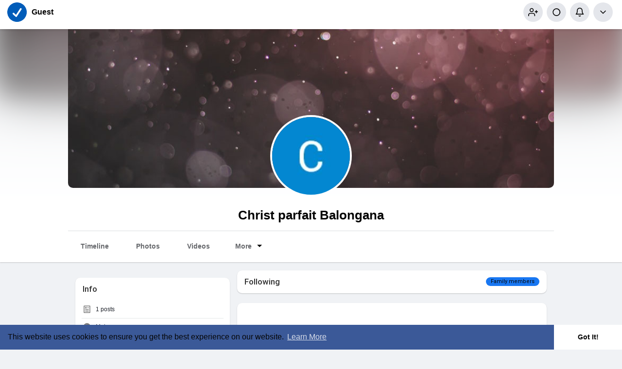

--- FILE ---
content_type: text/plain; charset=UTF-8
request_url: https://www.vevioz.com:8443/socket.io/?hash=883b80b9752505022eb5&EIO=3&transport=polling&t=PlGMaYM
body_size: 176
content:
97:0{"sid":"rGvhfVHHSiGdI95vAAth","upgrades":["websocket"],"pingInterval":25000,"pingTimeout":20000}2:40